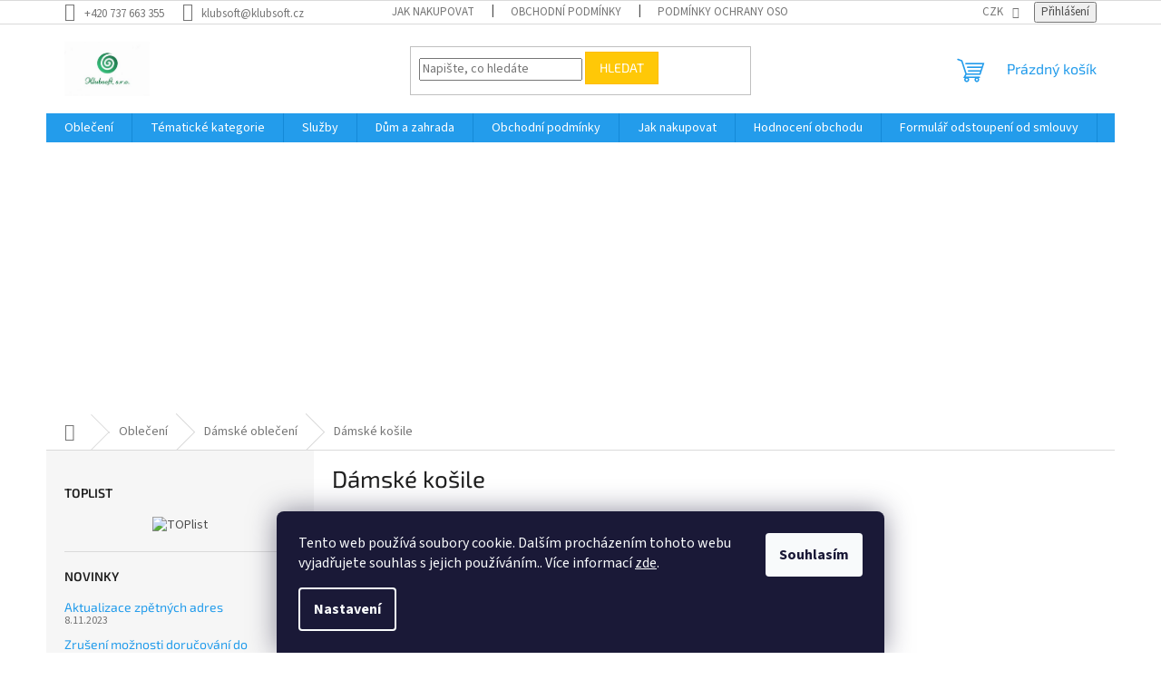

--- FILE ---
content_type: text/html; charset=utf-8
request_url: https://www.google.com/recaptcha/api2/aframe
body_size: 267
content:
<!DOCTYPE HTML><html><head><meta http-equiv="content-type" content="text/html; charset=UTF-8"></head><body><script nonce="zs0WdFiTbwO8NN1CseJmMw">/** Anti-fraud and anti-abuse applications only. See google.com/recaptcha */ try{var clients={'sodar':'https://pagead2.googlesyndication.com/pagead/sodar?'};window.addEventListener("message",function(a){try{if(a.source===window.parent){var b=JSON.parse(a.data);var c=clients[b['id']];if(c){var d=document.createElement('img');d.src=c+b['params']+'&rc='+(localStorage.getItem("rc::a")?sessionStorage.getItem("rc::b"):"");window.document.body.appendChild(d);sessionStorage.setItem("rc::e",parseInt(sessionStorage.getItem("rc::e")||0)+1);localStorage.setItem("rc::h",'1768893426635');}}}catch(b){}});window.parent.postMessage("_grecaptcha_ready", "*");}catch(b){}</script></body></html>